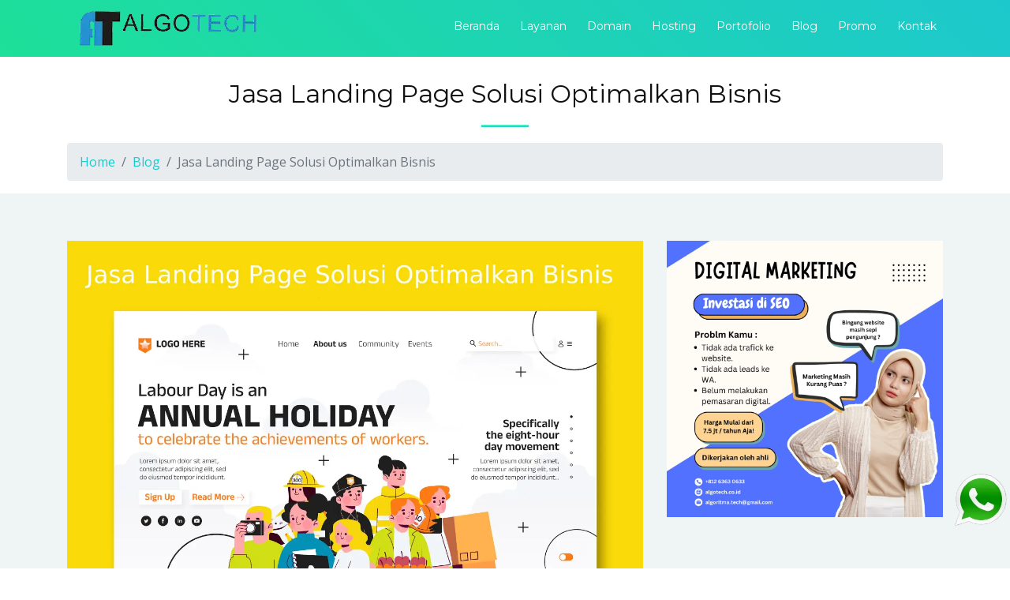

--- FILE ---
content_type: text/html; charset=UTF-8
request_url: https://algotech.co.id/jasa-landing-page-solusi-optimalkan-bisnis
body_size: 11688
content:
<!DOCTYPE html>
<html lang="id">
<head>
	<meta charset="utf-8">

	<meta content="width=device-width, initial-scale=1.0" name="viewport">
	<meta name="robots" content="follow, index, max-snippet:-1, max-video-preview:-1, max-image-preview:large">
	<title>Jasa Landing Page Solusi Optimalkan Bisnis</title>

	<meta name="googlebot" content="index, follow"  />  

	<link rel="canonical" href="https://algotech.co.id/jasa-landing-page-solusi-optimalkan-bisnis/" />

	<meta name="description" content="Jasa landing page merupakan solusi paling mudah untuk meningkatkan penghasilan bisnis. Penasaran apa saja manfaat landing page untuk bisnis? Berikut ini akan">

	<meta id="meta-keywords" name="keywords" content="Jasa Landing Page Solusi Optimalkan Bisnis, jasa pembuatan website perusahaan,  jasa pembuatan website medan, jasa pembuatan website murah, jasa pembuatan website, jasa pembuatan website murah di medan, jasa pembuatan toko online, jasa pembuatan toko online murah, jasa pembuatan toko online medan, jasa SEO medan, jasa web medan, jasa web murah, toko online murah, jasa buat website di medan, buat website medan, web design, web designer, web developer, profesional web designer, jasa seo ">

	<meta property="og:locale" content="id_ID">
	<meta property="og:type" content="article">
	<meta property="og:title" content="Jasa Landing Page Solusi Optimalkan Bisnis">
	<meta property="og:description" content="Jasa landing page merupakan solusi paling mudah untuk meningkatkan penghasilan bisnis. Penasaran apa saja manfaat landing page untuk bisnis? Berikut ini akan">
	<meta property="og:url" content="https://algotech.co.id/jasa-landing-page-solusi-optimalkan-bisnis/">
	<meta property="og:site_name" content="Jasa Landing Page Solusi Optimalkan Bisnis">
	<meta property="article:publisher" content="https://www.facebook.com/algotech.id">
	<meta property="article:author" content="https://www.facebook.com/algotech.id">
	<meta property="article:section" content="Artikel">
	<meta property="article:published_time" content="2023-06-27 03:04:12">
	<meta property="og:image" content="https://algotech.co.id/assets/berita/Jasa_Landing_Page_Solusi_Optimalkan_Bisnis.jpg">
	<meta property="og:image:secure_url" content="https://algotech.co.id/assets/berita/Jasa_Landing_Page_Solusi_Optimalkan_Bisnis.jpg">
	<meta property="og:image:width" content="800">
	<meta property="og:image:height" content="500">
	<meta property="og:image:alt" content="https://algotech.co.id//assets/berita/Jasa_Landing_Page_Solusi_Optimalkan_Bisnis.jpg">
	<meta property="og:image:type" content="image/jpeg">
	<meta name="twitter:card" content="summary_large_image">
	<meta name="twitter:title" content="Jasa Landing Page Solusi Optimalkan Bisnis">
	<meta name="twitter:description" content="Jasa landing page merupakan solusi paling mudah untuk meningkatkan penghasilan bisnis. Penasaran apa saja manfaat landing page untuk bisnis? Berikut ini akan">
	<meta name="twitter:site" content="@algo.tech">
	<meta name="twitter:creator" content="@algo.tech">
	<meta name="twitter:image" content="https://algotech.co.id//assets/berita/Jasa_Landing_Page_Solusi_Optimalkan_Bisnis.jpg">

	<link href="https://algotech.co.id/assets/img/favicon.png" rel="icon">
	<link href="https://algotech.co.id/assets/img/favicon.png" rel="apple-touch-icon">
	<!-- <script src="http://code.jquery.com/jquery-2.2.1.min.js"></script> -->

	<style type="text/css">
		/*! CSS Used from: Embedded */.floatwa{position:fixed;bottom:0;right:0;width:100%;padding:2px;margin:auto;text-align:center;float:none;width:100px}.tombolwa{height:70px;width:70px;padding:4px;text-align:center;margin:0;border-radius:5px;margin:auto;text-align:center;float:right;margin-bottom:43px;background-image:url(https://algotech.co.id/assets/img/wa.webp);background-size:cover;background-position:center}.floatwa a{color:#fff}/*! CSS Used from: https://algotech.co.id//assets/lib/bootstrap/css/bootstrap.min.css */*,::after,::before{box-sizing:border-box}footer,header,main,nav,section{display:block}body{margin:0;font-family:-apple-system,BlinkMacSystemFont,"Segoe UI",Roboto,"Helvetica Neue",Arial,sans-serif,"Apple Color Emoji","Segoe UI Emoji","Segoe UI Symbol";font-size:1rem;font-weight:400;line-height:1.5;color:#212529;text-align:left;background-color:#fff}hr{box-sizing:content-box;height:0;overflow:visible}h1,h3,h4{margin-top:0;margin-bottom:.5rem}p{margin-top:0;margin-bottom:1rem}ol,ul{margin-top:0;margin-bottom:1rem}strong{font-weight:bolder}a{color:#007bff;text-decoration:none;background-color:transparent;-webkit-text-decoration-skip:objects}a:hover{color:#0056b3;text-decoration:underline}img{vertical-align:middle;border-style:none}svg:not(:root){overflow:hidden}label{display:inline-block;margin-bottom:.5rem}button{border-radius:0}button:focus{outline:1px dotted;outline:5px auto -webkit-focus-ring-color}button,input,textarea{margin:0;font-family:inherit;font-size:inherit;line-height:inherit}button,input{overflow:visible}button{text-transform:none}[type=submit],button{-webkit-appearance:button}[type=submit]::-moz-focus-inner,button::-moz-focus-inner{padding:0;border-style:none}textarea{overflow:auto;resize:vertical}fieldset{min-width:0;padding:0;margin:0;border:0}legend{display:block;width:100%;max-width:100%;padding:0;margin-bottom:.5rem;font-size:1.5rem;line-height:inherit;color:inherit;white-space:normal}h1,h3,h4{margin-bottom:.5rem;font-family:inherit;font-weight:500;line-height:1.2;color:inherit}h1{font-size:2.5rem}h3{font-size:1.75rem}h4{font-size:1.5rem}hr{margin-top:1rem;margin-bottom:1rem;border:0;border-top:1px solid rgba(0,0,0,.1)}.container{width:100%;padding-right:15px;padding-left:15px;margin-right:auto;margin-left:auto}@media (min-width:576px){.container{max-width:540px}}@media (min-width:768px){.container{max-width:720px}}@media (min-width:992px){.container{max-width:960px}}@media (min-width:1200px){.container{max-width:1140px}}.row{display:-webkit-box;display:-ms-flexbox;display:flex;-ms-flex-wrap:wrap;flex-wrap:wrap;margin-right:-15px;margin-left:-15px}.col-lg-12,.col-lg-3,.col-lg-4,.col-lg-5,.col-lg-6,.col-md-12,.col-md-4,.col-md-8{position:relative;width:100%;min-height:1px;padding-right:15px;padding-left:15px}@media (min-width:768px){.col-md-4{-webkit-box-flex:0;-ms-flex:0 0 33.333333%;flex:0 0 33.333333%;max-width:33.333333%}.col-md-8{-webkit-box-flex:0;-ms-flex:0 0 66.666667%;flex:0 0 66.666667%;max-width:66.666667%}.col-md-12{-webkit-box-flex:0;-ms-flex:0 0 100%;flex:0 0 100%;max-width:100%}}@media (min-width:992px){.col-lg-3{-webkit-box-flex:0;-ms-flex:0 0 25%;flex:0 0 25%;max-width:25%}.col-lg-4{-webkit-box-flex:0;-ms-flex:0 0 33.333333%;flex:0 0 33.333333%;max-width:33.333333%}.col-lg-5{-webkit-box-flex:0;-ms-flex:0 0 41.666667%;flex:0 0 41.666667%;max-width:41.666667%}.col-lg-6{-webkit-box-flex:0;-ms-flex:0 0 50%;flex:0 0 50%;max-width:50%}.col-lg-12{-webkit-box-flex:0;-ms-flex:0 0 100%;flex:0 0 100%;max-width:100%}}.form-control{display:block;width:100%;padding:.375rem .75rem;font-size:1rem;line-height:1.5;color:#495057;background-color:#fff;background-clip:padding-box;border:1px solid #ced4da;border-radius:.25rem;transition:border-color .15s ease-in-out,box-shadow .15s ease-in-out}.form-control::-ms-expand{background-color:transparent;border:0}.form-control:focus{color:#495057;background-color:#fff;border-color:#80bdff;outline:0;box-shadow:0 0 0 .2rem rgba(0,123,255,.25)}.form-control::-webkit-input-placeholder{color:#6c757d;opacity:1}.form-control::-moz-placeholder{color:#6c757d;opacity:1}.form-control:-ms-input-placeholder{color:#6c757d;opacity:1}.form-control::-ms-input-placeholder{color:#6c757d;opacity:1}.form-control::placeholder{color:#6c757d;opacity:1}.form-control:disabled{background-color:#e9ecef;opacity:1}.form-group{margin-bottom:1rem}.form-row{display:-webkit-box;display:-ms-flexbox;display:flex;-ms-flex-wrap:wrap;flex-wrap:wrap;margin-right:-5px;margin-left:-5px}.form-row>[class*=col-]{padding-right:5px;padding-left:5px}.btn{display:inline-block;font-weight:400;text-align:center;white-space:nowrap;vertical-align:middle;-webkit-user-select:none;-moz-user-select:none;-ms-user-select:none;user-select:none;border:1px solid transparent;padding:.375rem .75rem;font-size:1rem;line-height:1.5;border-radius:.25rem;transition:color .15s ease-in-out,background-color .15s ease-in-out,border-color .15s ease-in-out,box-shadow .15s ease-in-out}.btn:focus,.btn:hover{text-decoration:none}.btn:focus{outline:0;box-shadow:0 0 0 .2rem rgba(0,123,255,.25)}.btn:disabled{opacity:.65}.btn-primary{color:#fff;background-color:#007bff;border-color:#007bff}.btn-primary:hover{color:#fff;background-color:#0069d9;border-color:#0062cc}.btn-primary:focus{box-shadow:0 0 0 .2rem rgba(0,123,255,.5)}.btn-primary:disabled{color:#fff;background-color:#007bff;border-color:#007bff}.breadcrumb{display:-webkit-box;display:-ms-flexbox;display:flex;-ms-flex-wrap:wrap;flex-wrap:wrap;padding:.75rem 1rem;margin-bottom:1rem;list-style:none;background-color:#e9ecef;border-radius:.25rem}.breadcrumb-item+.breadcrumb-item::before{display:inline-block;padding-right:.5rem;padding-left:.5rem;color:#6c757d;content:"/"}.breadcrumb-item+.breadcrumb-item:hover::before{text-decoration:underline}.breadcrumb-item+.breadcrumb-item:hover::before{text-decoration:none}.breadcrumb-item.active{color:#6c757d}.pt-2{padding-top:.5rem!important}@media (min-width:992px){.pt-lg-0{padding-top:0!important}}.text-center{text-align:center!important}@media (min-width:992px){.text-lg-left{text-align:left!important}.text-lg-right{text-align:right!important}}@media print{*,::after,::before{text-shadow:none!important;box-shadow:none!important}a:not(.btn){text-decoration:underline}img{page-break-inside:avoid}h3,p{orphans:3;widows:3}h3{page-break-after:avoid}body{min-width:992px!important}.container{min-width:992px!important}}/*! CSS Used from: https://algotech.co.id//assets/lib/animate/animate.min.css */.fadeInUp{animation-name:fadeInUp}/*! CSS Used from: https://algotech.co.id//assets/lib/font-awesome/css/font-awesome.min.css */.fa{display:inline-block;font-family:FontAwesome;font-style:normal;font-weight:400;line-height:1;-webkit-font-smoothing:antialiased;-moz-osx-font-smoothing:grayscale}.pull-left{float:left}.fa-chevron-up:before{content:"\f077"}.fa-twitter:before{content:"\f099"}.fa-facebook:before{content:"\f09a"}.fa-google-plus:before{content:"\f0d5"}.fa-linkedin:before{content:"\f0e1"}.fa-instagram:before{content:"\f16d"}/*! CSS Used from: https://algotech.co.id//assets/lib/ionicons/css/ionicons.min.css */.ion-ios-email-outline:before,.ion-ios-location-outline:before,.ion-ios-telephone-outline:before{display:inline-block;font-family:Ionicons;speak:none;font-style:normal;font-weight:400;font-variant:normal;text-transform:none;text-rendering:auto;line-height:1;-webkit-font-smoothing:antialiased;-moz-osx-font-smoothing:grayscale}.ion-ios-email-outline:before{content:"\f422"}.ion-ios-location-outline:before{content:"\f455"}.ion-ios-telephone-outline:before{content:"\f4b8"}/*! CSS Used from: https://algotech.co.id//assets/lib/magnific-popup/magnific-popup.css */button::-moz-focus-inner{padding:0;border:0}/*! CSS Used from: https://algotech.co.id//assets/css/style.css */body{background:#fff;color:#666;font-family:open sans,sans-serif;overflow-x:hidden}a{color:#1dc8cd;transition:.5s}a:active,a:focus,a:hover{color:#1dc9ce;outline:0;text-decoration:none}p{padding:0;margin:0 0 30px}h1,h3,h4{font-family:Montserrat,sans-serif;font-weight:700;margin:0 0 20px;padding:0;color:#2f8ed4;font-size:1.7em}.back-to-top{position:fixed;display:none;background:linear-gradient(45deg,#1de099,#1dc8cd);color:#fff;padding:2px 20px 8px;font-size:16px;border-radius:4px 4px 0 0;right:15px;bottom:0;transition:none}.back-to-top:focus{background:linear-gradient(45deg,#1de099,#1dc8cd);color:#fff;outline:0}.back-to-top:hover{background:#1dc8cd;color:#fff}#header{padding:30px 0;height:92px;position:fixed;left:0;top:0;right:0;transition:all .5s;z-index:997}#header #logo{float:left}#header #logo img{padding:0;margin:0}#blog{margin-top:100px}.caption{text-align:justify}@media (max-width:768px){#header #logo img{max-height:40px}}#header.header_blog{background:linear-gradient(45deg,#1de099,#1dc8cd);padding:20px 0;height:72px}.nav-menu,.nav-menu *{margin:0;padding:0;list-style:none}.nav-menu li{position:relative;white-space:nowrap}.nav-menu>li{float:left}#nav-menu-container{float:right;margin:0}@media (max-width:768px){#nav-menu-container{display:none}}.nav-menu a{padding:0 8px 10px;text-decoration:none;display:inline-block;color:#fff;font-family:Montserrat,sans-serif;font-weight:400;font-size:14px;outline:0}.nav-menu>li{margin-left:10px}.section-header .section-title{font-size:32px;color:#111;text-align:center;font-weight:400}.section-header .section-divider{display:block;width:60px;height:3px;background:#1dc8cd;background:linear-gradient(0deg,#1dc8cd 0,#55fabe 100%);margin:0 auto;margin-bottom:20px}.section-bg{background:#eff5f5}#more-features{padding:60px 0}#more-features h4{margin-top:10px;font-weight:700;margin-bottom:15px;font-size:18px}#more-features h4 a{color:#007bff}#more-features p{font-size:14px;margin-bottom:0;line-height:24px}@media (max-width:767px){#more-features h4,#more-features p{margin-left:0;text-align:center}}#contact{box-shadow:0 0 12px 0 rgba(0,0,0,.1);padding:60px 0}#contact .contact-about h3{font-size:36px;margin:0 0 10px;padding:0;line-height:1;font-family:Montserrat,sans-serif;font-weight:300;letter-spacing:3px;text-transform:uppercase;color:#1dc8cd}#contact .contact-about p{font-size:14px;line-height:24px;font-family:Montserrat,sans-serif;color:#888}#contact .social-links{padding-bottom:20px}#contact .social-links a{font-size:18px;display:inline-block;background:#fff;color:#1dc8cd;line-height:1;padding:8px 0;margin-right:4px;border-radius:50%;text-align:center;width:36px;height:36px;transition:.3s;border:1px solid #1dc8cd}#contact .social-links a:hover{background:#1dc8cd;color:#fff}#contact .info{color:#333}#contact .info i{font-size:32px;color:#1dc8cd;float:left;line-height:1}#contact .info p{padding:0 0 10px 42px;line-height:28px;font-size:14px}#contact .form .validation{color:red;display:none;margin:0 0 20px;font-weight:400;font-size:13px}#contact .form input,#contact .form textarea{border-radius:0;box-shadow:none;font-size:14px}#contact .form button[type=submit]{background:linear-gradient(45deg,#1de099,#1dc8cd);border:0;border-radius:20px;padding:8px 30px;color:#fff}#contact .form button[type=submit]:hover{cursor:pointer}#footer{background:#fff;box-shadow:0 0 12px 0 rgba(0,0,0,.1);padding:30px 0;color:#333;font-size:14px}#footer .credits{font-size:13px;color:#888}#footer .footer-links a{color:#666;padding-left:15px}#footer .footer-links a:first-child{padding-left:0}#footer .footer-links a:hover{color:#1dc8cd}/*! CSS Used keyframes */@keyframes fadeInUp{0%{opacity:0;transform:translate3d(0,100%,0)}to{opacity:1;transform:none}}/*! CSS Used fontfaces */@font-face{font-family:FontAwesome;src:url(https://algotech.co.id/assets/lib/font-awesome/fonts/fontawesome-webfont.eot?v=4.0.3);src:url(https://algotech.co.id/assets/lib/font-awesome/fonts/fontawesome-webfont.eot#iefix&v=4.0.3) format('embedded-opentype'),url(https://algotech.co.id/assets/lib/font-awesome/fonts/fontawesome-webfont.woff?v=4.0.3) format('woff'),url(https://algotech.co.id/assets/lib/font-awesome/fonts/fontawesome-webfont.ttf?v=4.0.3) format('truetype'),url(https://algotech.co.id/assets/lib/font-awesome/fonts/fontawesome-webfont.svg?v=4.0.3#fontawesomeregular) format('svg');font-weight:400;font-style:normal;font-display:swap}@font-face{font-family:Ionicons;src:url(https://algotech.co.id/assets/lib/ionicons/fonts/ionicons.eot?v=2.0.0);src:url(https://algotech.co.id/assets/lib/ionicons/fonts/ionicons.eot?v=2.0.0#iefix) format("embedded-opentype"),url(https://algotech.co.id/assets/lib/ionicons/fonts/ionicons.ttf?v=2.0.0) format("truetype"),url(https://algotech.co.id/assets/lib/ionicons/fonts/ionicons.woff?v=2.0.0) format("woff"),url(https://algotech.co.id/assets/lib/ionicons/fonts/ionicons.svg?v=2.0.0#Ionicons) format("svg");font-weight:400;font-style:normal;font-display:swap}

		.bg-putih{
			background: #ffffff;
		}

		.icon {
			display: inline-block;
			width: 2em;
			height: 2em;
			font-size: 30px;
			fill: #D7DCE2;
			transition: all .2s ease-in-out;
		}

		.bg_putih {

			background: #fff;
		}

		ul#tagmenu li {
			text-align: center;
			display: inline;
		}

	</style>

	


	<script type="application/ld+json">
		{
			"@context": "https://schema.org",
			"@type": "BlogPosting",
			"mainEntityOfPage": {
				"@type": "WebPage",
				"@id": "https://www.algotech.co.id/jasa-landing-page-solusi-optimalkan-bisnis"
			},
			"headline": "Jasa Landing Page Solusi Optimalkan Bisnis",
			"image": {
				"@type": "ImageObject",
				"url": "https://algotech.co.id/assets/berita/webp/Jasa_Landing_Page_Solusi_Optimalkan_Bisnis.webp",
				"width": 676,
				"height": 507
			},
			"datePublished": "2023-06-27 03:04:12T14:13:38+0000",
			"dateModified": "2023-06-27 03:04:12T14:14:20+0000",
			"author": {
				"@type": "Person",
				"name": "Algotech",
				"url": "https://www.algotech.co.id/author/ekosurya"
			},
			"publisher": {
				"@type": "Organization",
				"name": "Algotech",
				"logo": {
					"@type": "ImageObject",
					"url": "https://algotech.co.id/assets/img/logoalgotech.webp"
				}
			},
			"description": "Jasa Landing Page Solusi Optimalkan Bisnis"
		}
	</script>



	<script type="application/ld+json">
		{
			"@context": "https://schema.org",
			"@type": "BreadcrumbList",
			"itemListElement": [
				{
					"@type": "ListItem",
					"position": 1,
					"item": {
						"@id": "https://www.algotech.co.id/",
						"name": "Beranda"
					}
				},
				{
					"@type": "ListItem",
					"position": 2,
					"item": {
						"@id": "https://www.algotech.co.id/jasa-landing-page-solusi-optimalkan-bisnis",
						"name": "Jasa Landing Page Solusi Optimalkan Bisnis"
					}
				}
			]
		}
	</script>

</head>
<body>



	<header id="header" class="header_blog">
		<div class="container">
			<div id="logo" class="pull-left">
				<a href="https://algotech.co.id/" class="scrollto" title="jasa pembuatan website profesional">



					<picture >

						<source  class="lazyload" media="(max-width: 480px )"
						srcset="https://algotech.co.id/assets/img/logoalgotech.webp" type="image/webp">

						<source class="lazyload" media="(max-width: 800px )"
						srcset="https://algotech.co.id/assets/img/logoalgotech.webp" type="image/webp">

						<source class="lazyload" media="(max-width: 480px )"
						srcset="https://algotech.co.id/assets/img/logoalgotech.avif" type="image/avif">

						<source class="lazyload" media="(max-width: 800px )"
						srcset="https://algotech.co.id/assets/img/logoalgotech.avif" type="image/avif">

						<img  data-sizes="auto"  class="lazyload"   data-src="https://algotech.co.id/assets/img/logoalgotech.webp" src="https://algotech.co.id/assets/img/logoalgotech.webp" alt="Jasa Pembuatan Website"  width="100%" height="100%"   >

					</picture>

				</a> 
			</div>

			<nav id="nav-menu-container">

	<ul class="nav-menu">
		<li class="menu-active"><a href="https://algotech.co.id/" title="Jasa Pembuatan Website">Beranda</a></li>
		<li><a href="#" title="Jasa Dan Layanan" >Layanan</a>
			<ul>
				
				<li><a title="Jasa Website Optimasi SEO" href="https://algotech.co.id/jasa-pembuatan-website-seo/"><i class="fa fa-star"></i> Jasa Website Terima Beres <span    class="blink, new">*New</span>  </a>  </li>
				<li><a title="Jasa Pembuatan Website" href="https://algotech.co.id/jasa-pembuatan-website/"><i class="fa fa-globe"></i> Jasa Pembuatan Website</a></li>
				<li><a title="Jasa Seo Profesional" href="https://algotech.co.id/jasa-seo-profesional/"><i class="fa fa-globe"></i> Jasa Seo Profesional </a></li>
				<li><a title="Jasa Desain Logo" href="https://algotech.co.id/jasa-desain-logo/"><i class="fa fa-check"></i> Jasa Desain Logo</a></li>
				<li><a title="Jasa Desain Sertifikat" href="https://algotech.co.id/jasa-desain-sertifikat/"><i class="fa fa-book"></i> Jasa Desain Sertifikat</a></li>
				<li><a title="Jasa Desain Feed Instagram" href="https://algotech.co.id/jasa-desain-feed-instagram/"><i class="fa fa-instagram"></i> Jasa Desain Feed Instagram</a></li>
				<li><a title="Jasa Admin Sosial Media" href="https://algotech.co.id/jasa-admin-sosial-media/"><i class="fa fa-facebook"></i> Jasa Admin Sosial Media</a></li>
			</ul>
		</li>
		
		<li><a href="https://algotech.co.id/domain/" title="Beli Domain Murah" >Domain</a></li>
		<li><a href="https://algotech.co.id/hosting/" title="Beli Hosting Murah" >Hosting</a></li>
		<li><a href="https://algotech.co.id/portofolio/" title="Portofolio Algotech" >Portofolio</a></li>
		<li><a href="https://algotech.co.id/blog/" title="Blog Dan Artikel" >Blog</a></li>
		<li><a href="https://algotech.co.id/promo/" title="Promo Pembuatan Website Dan Desain"  >Promo</a></li>

		<li><a href="https://algotech.co.id/hubungi-kami/" title="Hubungi Algotech" >Kontak</a></li>
	</ul>
</nav>
			
		</div>
	</header>

	<main id="blog">
		<div class="container">
			<div class="section-header">

				<div itemprop="headline">
					<h1 class="section-title">Jasa Landing Page Solusi Optimalkan Bisnis</h1>
				</div>

				<span class="section-divider"></span>
				<nav aria-label="breadcrumb">
					<ol class="breadcrumb">
						<li class="breadcrumb-item"><a href="https://algotech.co.id/">Home</a></li>
						<li class="breadcrumb-item"><a href="https://algotech.co.id/blog">Blog</a></li>
						<li class="breadcrumb-item active" aria-current="page">Jasa Landing Page Solusi Optimalkan Bisnis</li>
					</ol>
				</nav>
			</div>
		</div>




		<section id="more-features" class="section-bg">
			<div class="container">
				<div class="row">

					<div class="col-md-8" >
						<div class="wow fadeInUp" data-wow-delay="0.4s" data-wow-duration="0.6s">
							<div class="product-screens">


								<picture  >

									<source 
									media="(max-width: 480px )" srcset="https://algotech.co.id/assets/berita/webp/480/Jasa_Landing_Page_Solusi_Optimalkan_Bisnis_480.webp" 
									type="image/webp">

									<source 
									media="(max-width: 800px )" srcset="https://algotech.co.id/assets/berita/webp/Jasa_Landing_Page_Solusi_Optimalkan_Bisnis.webp" 
									type="image/webp">


									<source 
									media="(max-width:480px )" srcset="https://algotech.co.id/assets/berita/avif/Jasa-Landing-Page-Solusi-Optimalkan-Bisnis-480.avif" 
									type="image/avif">


									<source 
									media="(max-width:800px )" 
									srcset="https://algotech.co.id/assets/berita/avif/Jasa_Landing_Page_Solusi_Optimalkan_Bisnis.avif" 
									type="image/avif">


									<img  
									itemprop="image"
									width="100%"  
									height="100%" 
									class="lazyload"
									src="https://algotech.co.id/assets/berita/webp/Jasa_Landing_Page_Solusi_Optimalkan_Bisnis.webp" data-src="https://algotech.co.id/assets/berita/webp/Jasa_Landing_Page_Solusi_Optimalkan_Bisnis.webp" alt="Jasa Landing Page Solusi Optimalkan Bisnis"  >


								</picture>

							</div>
						</div>
						<br />

						<br />




						<div class="col-md-12 bg_putih" >

							<article id="artikel-post"   >
								Tanggal Publish : <time>27-06-2023</time>   - <p><a href="https://algotech.co.id/jasa-landing-page-solusi-optimalkan-bisnis/" title="Jasa Landing Page Solusi Optimalkan Bisnis">Jasa Landing Page Solusi Optimalkan Bisnis</a> - Memiliki bisnis online saat ini menjadi langkah wajib untuk bersaing di era digital. Seiring dengan maraknya bisnis online, jasa landing page pun semakin dicari. Bahkan landing page menjadi kebutuhan penting bagi pebisnis untuk meningkatkan penghasilan.</p>

<h2>Apa Itu Landing Page</h2>

<p><br />
<br />
Landing page atau juga sering dikenal dengan destination page merupakan laman web yang khusus dirancang untuk membuat iklan atau kampanye suatu bisnis. Para pengunjung biasanya akan mengklik tautan yang dikirim di email atau iklan dari Youtube, Google, Instagram, Twitter, atau<br />
Facebook.</p>

<p>Halaman yang muncul setelah mengklik tautan itulah yang disebut dengan landing page atau destination page. Dengan adanya laman tersebut, perusahaan bisa membagikan laman yang berisi informasi secara spesifik terkait layanan, produk,dan penawaran kepada pelanggan.</p>

<h2>Apa Saja Manfaat Landing Page Untuk Bisnis Online</h2>

<p><strong>Landing page memiliki peranan penting sebagai bagian dari marketing produk. Berikut ini adalah beberapa manfaat landing page untuk bisnis online.<br />
<br />
- Sebagai Tempat Promosi</strong><br />
Landing page merupakan sarana promosi yang cukup efektif untuk hampir semua bisnis. Pasalnya Mitra Algotech dapat memasukkan informasi singkat melalui tulisan dengan ukuran font yang cukup besar sehingga pesan dari teks tersebut mudah diterima oleh audiens.<br />
Dengan <strong><a href="https://algotech.co.id/jasa-landing-page/" title="jasa landing page terbaik">jasa landing page terbaik</a></strong>, target audiens yang berkunjung ke halaman tersebut akan lebih fokus pada promosi bisnis yang ditawarkan. Melalui destinasi page tersebut, promosi dapat dilakukan secara lebih terbuka dan detail&nbsp; karena merupakan laman milik perusahaan. Jadi, Mitra Algotech juga tidak perlu khawatir dengan kompetitor.<br />
<br />
<strong>- Sarana Mengumpulkan Data Pelanggan</strong><br />
Adanya jasa landing page memudahkan para pemilik bisnis untuk mengumpulkan data pelanggan. Di laman tersebut, Mitra Algotech dapat meminta audiens menuliskan nama, alamat email, atau bahkan kontak lainnya jika ingin mendapatkan promo khusus atau informasi terbaru mengenai produk.<br />
Selain informasi kontak, laman ini juga dapat digunakan untuk menghimpun data lainnya misalnya jenis kelamin, usia, dll. Data pelanggan ini nantinya dapat dianalisis lebih lanjut untuk membantu mengambil keputusan dalam bisnis. Untuk data yang diminta kepada pelanggan sebaiknya data yang bersifat umum saja dan tidak terlalu banyak agar tidak menimbulkan kesan negatif.<br />
<br />
<strong>- Memperluas Jangkauan Bisnis</strong><br />
Landing page yang berkualitas dari <strong><a href="https://algotech.co.id/jasa-landing-page/" title="jasa landing page">jasa landing page</a></strong> terpercaya dapat mengoptimalkan pengenalan brand sehingga dapat meningkatkan SEO website perusahaan. Selama ini sebagian besar perusahaan menggunakan landing page untuk mendapatkan aliran prospek yang stabil.<br />
Landing page menjadi sangat penting untuk meningkatkan prospek dan kesempatan konversi bisnis. Untuk itu, pebisnis wajib mengetahui cara membuat landing page yang efektif atau memanfaatkan keahlian <a href="https://algotech.co.id/jasa-landing-page/">jasa landing page profesional</a>.<br />
Bagi pebisnis profesional, menggunakan layanan dari jasa landing page merupakan pilihan terbaik karena lebih efektif dan efisien. Mitra Algotech dapat mempercayakan layanan tersebut untuk membuat landing page yang berkualitas dari pihak yang sudah berpengalaman dan bisa fokus pada pengembangan bisnis.</p>

<p>&nbsp;</p>

<p>Demikianlah pembahasan mengenai <a href="https://algotech.co.id/jasa-landing-page-solusi-optimalkan-bisnis/" title="Jasa Landing Page Solusi Optimalkan Bisnis">Jasa Landing Page Solusi Optimalkan Bisnis</a>, apabila anda membutuhkan jasa pembuatan website segera hubungi kami</p>							</article>
							<br />



							<!-- AddToAny BEGIN -->
							<div class="a2a_kit a2a_kit_size_32 a2a_default_style" data-a2a-title="Algotech">
								<a class="a2a_dd" href="https://www.addtoany.com/share"></a>
								<a class="a2a_button_facebook"></a>
								<a class="a2a_button_twitter"></a>
								<a class="a2a_button_email"></a>
								<a class="a2a_button_whatsapp"></a>
							</div>
							<script>
								var a2a_config = a2a_config || {};
								a2a_config.locale = "id";
								a2a_config.num_services = 10;
							</script>
							<script async src="https://static.addtoany.com/menu/page.js"></script>
							<!-- AddToAny END -->

							<br />
							<br />
							<br />
							<div class="media row">
								<div class="media-left media-middle col-md-2">

									<img width="100" height="80" class="media-object" src="https://algotech.co.id/assets/images/ekosurya.jpeg" alt="Programer Medan - Eko Surya">

								</div>
								<div class="media-body col-md-8">
									<h4 class="media-heading">Eko Surya</h4>
									Programmer, Seo, Digitalpreneur, Konsultan Digital Marketing |  WA : 0812 6363 0633.

									<div class="social-links">
										<a title="X Eko Surya" href="https://twitter.com/ekosuryaid" target="blank_" class="twitter"><i class="fa fa-twitter"></i></a>
										<a title="Facebook Eko Surya" href="https://www.facebook.com/ekosurya.id"  target="blank_" class="facebook"><i class="fa fa-facebook"></i></a>
										<a title="Instagram Eko Surya" href="https://www.instagram.com/ekosurya.id" target="blank_" class="instagram"><i class="fa fa-instagram"></i></a>

										<a  title="Linkedin Eko Surya" href="https://www.linkedin.com/in/ekosurya/" target="blank_" class="linkedin"><i class="fa fa-linkedin"></i></a>
									</div>
								</div>
							</div>

							<br />
							<br />
							<br />
						</div>
					</div>

					<div class="col-md-4" class="wow fadeInUp" data-wow-delay="0.4s" data-wow-duration="0.6s" >



						<a title="jasa seo medan" href="https://algotech.co.id/jasa-seo-medan/">

							<source 
							media="(max-width: 480px )" 
							srcset="https://algotech.co.id/assets/images/promo/webp/480/jasa-seo-medan-480.webp" 
							type="image/webp">

							<source 
							media="(max-width: 800px )" 
							srcset="https://algotech.co.id/assets/images/promo/webp/jasa-seo-medan.webp" 
							type="image/webp">


							<source 
							media="(max-width:480px )" 
							srcset="https://algotech.co.id/assets/images/promo/avif/480/jasa-seo-medan-480.avif"  
							type="image/avif">


							<source 
							media="(max-width:800px )" 
							srcset="https://algotech.co.id/assets/images/promo/webp/jasa-seo-medan.avif"  
							type="image/avif">



							<img
							width="100%" 
							alt="jasa seo medan" 
							class="lazyload" 
							loading="lazy"
							data-src="https://algotech.co.id/assets/images/promo/webp/jasa-seo-medan.webp"  src="https://algotech.co.id/assets/images/promo/webp/jasa-seo-medan.webp" >
						</picture>


					</a>

					<br />
					<br />
					<br />



				</div>


			</div>
			<br />  <br />  <br />  <br />
			<div class="section-header">
				<h3 class="section-title">Artikel Lainnya </h3>
				<span class="section-divider"></span>
				<p class="text-center">Ikuti kami untuk mendapatkan informasi seputar teknologi dan digital marketing.</p>
			</div>
			<br />  
			<div class="row">
									<div class="col-md-4 bg_putih" >
						<div class="thumbnail">
							<a title="Maksimalkan Fungsi Logo Dari Layanan Jasa Pembuatan Logo Online Shop" href="https://algotech.co.id/jasa-pembuatan-logo-online-shop/">

								<picture>

									<source media="(max-width: 480px )" 
									srcset="https://algotech.co.id/assets/berita/webp/jasa-pembuatan-logo-online-shop-480.webp" 
									type="image/webp480">

									<source media="(max-width: 800px )" 
									srcset="https://algotech.co.id/assets/berita/webp/jasa-pembuatan-logo-online-shop.webp" 
									type="image/webp">


									<source 
									media="(max-width:480px )" 
									srcset="https://algotech.co.id/assets/berita/avif/" 
									type="image/avif">


									<source 
									media="(max-width:800px )" 
									srcset="https://algotech.co.id/assets/berita/avif/" 
									type="image/avif">



									<img  width="100%" height="100%" loading="lazy" class="lazyload" data-src="https://algotech.co.id/assets/berita/webp/jasa-pembuatan-logo-online-shop.webp" src="https://algotech.co.id/assets/berita/webp/jasa-pembuatan-logo-online-shop.webp" alt="Maksimalkan Fungsi Logo Dari Layanan Jasa Pembuatan Logo Online Shop"  >
								</picture>


							</a>

							<a title="Maksimalkan Fungsi Logo Dari Layanan Jasa Pembuatan Logo Online Shop" href="https://algotech.co.id/jasa-pembuatan-logo-online-shop/"><h3>Maksimalkan Fungsi Logo Dari Layanan Jasa Pembuatan Logo Online Shop</h3></a>
							<p>
								<div class="caption"  >
									Maksimalkan Fungsi Logo Dari Layanan Jasa Pembuatan Logo Online Shop - Memiliki usaha online shop menjadi salah satu hal menguntungkan yang dapat Anda lakukan. Namun pembuatan bisnis tersebut akan terasa kurang jika tidak disertai dengan adanya logo yang tepat. Karena itulah, bagi Anda yang ingin membuat logo dari bisnis online&#8230; - 
								</div>
								<a title="Maksimalkan Fungsi Logo Dari Layanan Jasa Pembuatan Logo Online Shop" href="https://algotech.co.id/jasa-pembuatan-logo-online-shop/"  role="button">Read</a>  </p>


							</div>
						</div>
										<div class="col-md-4 bg_putih" >
						<div class="thumbnail">
							<a title="Harga Jasa Desain Grafis Murah dan Berkualitas" href="https://algotech.co.id/harga-jasa-desain-grafis/">

								<picture>

									<source media="(max-width: 480px )" 
									srcset="https://algotech.co.id/assets/berita/webp/harga-jasa-desain-grafis-480.webp" 
									type="image/webp480">

									<source media="(max-width: 800px )" 
									srcset="https://algotech.co.id/assets/berita/webp/harga-jasa-desain-grafis.webp" 
									type="image/webp">


									<source 
									media="(max-width:480px )" 
									srcset="https://algotech.co.id/assets/berita/avif/" 
									type="image/avif">


									<source 
									media="(max-width:800px )" 
									srcset="https://algotech.co.id/assets/berita/avif/" 
									type="image/avif">



									<img  width="100%" height="100%" loading="lazy" class="lazyload" data-src="https://algotech.co.id/assets/berita/webp/harga-jasa-desain-grafis.webp" src="https://algotech.co.id/assets/berita/webp/harga-jasa-desain-grafis.webp" alt="Harga Jasa Desain Grafis Murah dan Berkualitas"  >
								</picture>


							</a>

							<a title="Harga Jasa Desain Grafis Murah dan Berkualitas" href="https://algotech.co.id/harga-jasa-desain-grafis/"><h3>Harga Jasa Desain Grafis Murah dan Berkualitas</h3></a>
							<p>
								<div class="caption"  >
									Harga Jasa Desain Grafis Murah dan Berkualitas - Mitra Algotech memiliki bisnis, perusahaan ataupun lainnya dan ingin membuat sebuah desain untuk website serta desain lainnya? Tak perlu pusing, bingung ataupun khawatir, karena kini sudah ada banyak jasa desain grafis murah dan berkualitas yang dapat Anda pilih dengan nyaman. Selain itu,&#8230; - 
								</div>
								<a title="Harga Jasa Desain Grafis Murah dan Berkualitas" href="https://algotech.co.id/harga-jasa-desain-grafis/"  role="button">Read</a>  </p>


							</div>
						</div>
										<div class="col-md-4 bg_putih" >
						<div class="thumbnail">
							<a title="Mengenal Jasa Optimasi Website" href="https://algotech.co.id/mengenal-jasa-optimasi-website/">

								<picture>

									<source media="(max-width: 480px )" 
									srcset="https://algotech.co.id/assets/berita/webp/mengenal-jasa-optimasi-website-480.webp" 
									type="image/webp480">

									<source media="(max-width: 800px )" 
									srcset="https://algotech.co.id/assets/berita/webp/mengenal-jasa-optimasi-website.webp" 
									type="image/webp">


									<source 
									media="(max-width:480px )" 
									srcset="https://algotech.co.id/assets/berita/avif/mengenal-jasa-optimasi-website-480.avif" 
									type="image/avif">


									<source 
									media="(max-width:800px )" 
									srcset="https://algotech.co.id/assets/berita/avif/mengenal-jasa-optimasi-website-480.webp" 
									type="image/avif">



									<img  width="100%" height="100%" loading="lazy" class="lazyload" data-src="https://algotech.co.id/assets/berita/webp/mengenal-jasa-optimasi-website.webp" src="https://algotech.co.id/assets/berita/webp/mengenal-jasa-optimasi-website.webp" alt="Mengenal Jasa Optimasi Website"  >
								</picture>


							</a>

							<a title="Mengenal Jasa Optimasi Website" href="https://algotech.co.id/mengenal-jasa-optimasi-website/"><h3>Mengenal Jasa Optimasi Website</h3></a>
							<p>
								<div class="caption"  >
									Mengenal Jasa Optimasi Website - Jasa optimasi SEO merupakan jasa yang dapat membantu dalam mengoptimalkan website naik dari segi tampilan atau dari segi performa sehingga website dapat di posisi teratas mesin pencari Google. - 
								</div>
								<a title="Mengenal Jasa Optimasi Website" href="https://algotech.co.id/mengenal-jasa-optimasi-website/"  role="button">Read</a>  </p>


							</div>
						</div>
									</div>
				<br />
				<hr />
				<div class="row"  >
					<div class="col-md-8"  >

													<!-- <div class="media row">

								<div class="media-left media-middle col-md-2" >

								</div>
								<div class="media-body col-md-10" style=" margin-left: 20px;">
									<h4 class="media-heading">


										<img width="35" height="35"  class="media-object lazyload" loading="lazy" data-src="assets/icon.png" src="assets/icon.png" alt="">

										<a target="blank_" id="url" href="" rel="noreferrer noopener external nofollow ugc"> </a></h4>
										<p></p>
																			</div>
								</div>
								<br />
								<br /> -->


								
							<!-- <fieldset>
								<legend>Kirm Komentar Anda</legend>
								<div class="form">
																		<div id="errormessage"></div>
									<form action="" method="post"  class="contactForm">
										<div class="form-row">
											<div class="form-group col-lg-4">
												<div class="validation"> <label for="varchar"> </label></div>
												<input type="text" name="nama" class="form-control"   placeholder="Your Name" data-rule="minlen:4" data-msg="Please enter at least 4 chars" />
											</div>
											<div class="form-group col-lg-4">
												<div class="validation"> <label for="varchar"> </label></div>
												<input type="email" class="form-control" name="email"   placeholder="Your Email" data-rule="email" data-msg="Please enter a valid email" />
											</div>
											<div class="form-group col-lg-4">
												<div class="validation"> <label for="varchar"> </label></div>
												<input type="text" class="form-control" name="url"placeholder="url" data-rule="url"  />
											</div>
										</div>

										<div class="form-group">
											<div class="validation"> <label for="varchar"> </label></div>
											<textarea class="form-control" name="komentar" rows="5" data-rule="required" data-msg="Please write something for us" placeholder="Message"></textarea>
										</div>

										<div class="form-row">
											<div class="form-group col-lg-4">
																								<div class="validation"> <label for="varchar"> </label></div>
												<input type="text" class="form-control" name="capcha"   placeholder="Kode Validasi" data-rule="capcha"  />
											</div>
										</div>
										<input type="hidden" name="id_berita" value="">
										<input type="hidden" name="url_slug" value="">
										<input type="hidden" name="id_komentar" value="" /> 
										<button type="submit" name="submit" class="btn btn-primary"></button> 
									</form>
								</div>
							</fieldset> -->
						</div>
					</div>
				</div>
			</div>
		</section>



		<section id="contact">
			<div class="container">
				<div class="row wow fadeInUp">
					<div class="col-lg-4 col-md-4">
						<div class="contact-about">
							<h3>ALGOTECH</h3>
							<p>Algotech perusahaan dan <a title="jasa pembuatan website" href="https://algotech.co.id/"><strong>jasa pembuatan website di medan</strong></a>, kami sudah berdiri sejak tahun 2013 dan sudah mempuyai pengalaman lebih
								dari 50 perusahaan di tangani. Kami berkomitmen untuk membantu perusahaan anda agar
							dapat lebih di kenal di dunia online.</p>
							<div class="social-links">
								<a title="Sosial Media Twitter Algotech" href="https://twitter.com/Algo_tech"
								target="blank_" class="twitter"><i class="fa fa-twitter"></i></a>

								<a title="Sosial Media Facebook Algotech" href="https://www.facebook.com/algotech.id"
								target="blank_" class="facebook"><i class="fa fa-facebook"></i></a>

								<a title="Sosial Media Instagram Algotech"
								href="https://www.instagram.com/algotech.co.id" class="instagram"><i
								class="fa fa-instagram"></i></a>

								<a href="https://g.page/algotech?gm" class="google-plus" title="Google Maps Algotech"><i class="fa fa-google-plus"></i></a>

								<a href="https://www.linkedin.com/in/algotech/" class="linkedin" title="Linkedin Algotech"><i class="fa fa-linkedin"></i></a>


							</div>
						</div>

					</div>

					<div class="col-lg-3 col-md-4">
						<div class="info">
							<div>
								<i class="ion-ios-location-outline"></i>
								<p> Griya Sembada Minimalis II, Jl. Besar Tj. Anom,<br />  Durian Jangak, Kec. Pancur Batu, Kabupaten Deli Serdang, Sumatera Utara 20353</p>
							</div>
							<div>
								<i class="ion-ios-email-outline"></i>
								<p><a href="/cdn-cgi/l/email-protection" class="__cf_email__" data-cfemail="c8a1a6aea788a9a4afa7bcadaba0e6aba7e6a1ac">[email&#160;protected]</a> / <a href="/cdn-cgi/l/email-protection" class="__cf_email__" data-cfemail="76171a1119041f021b17580213151e36111b171f1a5815191b">[email&#160;protected]</a></p>
							</div>
							<div>
								<i class="ion-ios-telephone-outline"></i>
								<p>0812 6363 0633</p>
							</div>
						</div>

					</div>
					<div class="col-lg-5 col-md-8">
						 <div class="form">

  <div>  </div>
  <form action="https://algotech.co.id/welcome/kontak_action/" method="post"   class="contactForm">
    <div class="form-row">
      <div class="form-group col-lg-4">
        <input type="text" name="nama" class="form-control" id="nama" placeholder="Nama Anda" data-rule="minlen:4" data-msg="Please enter at least 4 chars" />
        <div class="validation"></div>
      </div>
      <div class="form-group col-lg-4">
        <input type="email" class="form-control" name="email" id="email" placeholder="Email Anda" data-rule="email" data-msg="Please enter a valid email" />
        <div class="validation"></div>
      </div>
      <div class="form-group col-lg-4">
        <input type="number" class="form-control" name="hp" id="hp" placeholder="No WA/HP Anda" data-rule="email" data-msg="Please enter a valid Number" />
        <div class="validation"></div>
      </div>
    </div>
    <div class="form-group">
      <input type="text" class="form-control" name="judul" id="subject" placeholder="Judul Pesan" data-rule="minlen:4" data-msg="Please enter at least 8 chars of subject" />
      <div class="validation"></div>
    </div>
    <div class="form-group">
      <textarea class="form-control" name="pesan" rows="5" data-rule="required" data-msg="Please write something for us" placeholder="Pesan"></textarea>
      <div class="validation"></div>
    </div>

    <div class="form-group">
     <img  src="https://algotech.co.id/assets/captcha/1768472739.014.jpg" style="width: 150; height: 50; border: 0;" alt="Jasa Pembuatan Website Profesional" />   </div>

   <div class="form-group">
    <input type="text" class="form-control" name="capcha" id="capcha" placeholder="Input Kode Capcha"   required="required" />
    <div class="validation"></div>
  </div>
  <input type="hidden" name="id_kontak" value="" >
  <div class="text-center"><button type="submit" title="Send Message">Send Message</button></div>
</form>

</div>					</div>
				</div>


			</div>
			<br />
			<br />
			<br />


		</section>
	</main>
	<style type="text/css">
  .floatwa {
    position:fixed;
    bottom:0px;
    right: 0px;
    width:100%;
    padding:2px;
    margin:auto;
    text-align:center;
    float:none;
    width :100px;
  }
  .tombolwa {

    height: 70px;
    width: 70px;
    padding: 4px;
    text-align: center;
    margin: 0;
    border-radius: 5px;
    margin: auto;
    text-align: center;
    float: right;
    margin-bottom: 50px;
    background-image: url('https://algotech.co.id/assets/img/wa.webp');
    background-size: cover;
    background-position: center;

  }
  .floatwa a{
    color:white;
  }
  .nav-menu-bawah {
    list-style: none;
  }
  .nav-menu-bawah li{
   padding: 10px;
 }

</style>
<div class="floatwa">
  <a title="jasa pembuatan website"  rel="noopener"  href="https://api.whatsapp.com/send?phone=6281263630633&text=Halo%20algotech,%20Saya%20mau%20order" target="_blank"><div class="tombolwa lazyload"></div></a></div>

  <footer id="footer">
    <div class="container">
      <div class="row">
        <div class="col-lg-6 text-lg-left text-center">
          <div class="copyright">
            &copy; Copyright 2026 <strong>ALGOTECH.CO.ID</strong>. All Rights Reserved
          </div>
          <div class="credits">

            by <a href="https://algotech.co.id/" title="jasa pembuatan website">ALGOTECH</a>
          </div>

          <br />
          <br />
          <br />

          <img width="100" height="48" src="https://algotech.co.id/assets/pembayaran/bri.webp" data-src="https://algotech.co.id/assets/pembayaran/bri.webp" data-sizes="auto"  class="lazyload" alt="Jasa Pembuatan Website" >
          <img width="100" height="48"  src="https://algotech.co.id/assets/pembayaran/paypal.webp" data-src="https://algotech.co.id/assets/pembayaran/paypal.webp" data-sizes="auto"  class="lazyload"  alt="Jasa Pembuatan Website Di Banda Aceh" >
          <img width="100" height="48"  src="https://algotech.co.id/assets/pembayaran/atmbersama.webp"  data-src="https://algotech.co.id/assets/pembayaran/atmbersama.webp" data-sizes="auto" class="lazyload" alt="Jasa Pembuatan Website Di Jakarta"  >
          <img  width="100" height="48"  src="https://algotech.co.id/assets/pembayaran/mandiriclickpay.webp" data-src="https://algotech.co.id/assets/pembayaran/mandiriclickpay.webp"  data-sizes="auto" class="lazyload"  alt="Jasa Pembuatan Website Di Padang" >

        </div>



        <div class="col-lg-3">
          <nav class="footer-links text-lg-right text-center pt-2 pt-lg-0">

            <ul class="nav-menu-bawah">

              <li><a title="Home" href="https://algotech.co.id/" class="scrollto">Home</a> </li>
              <li><a title="Beli Hosting Di Medan" href="https://algotech.co.id/hosting/"  >Hosting</a></li>
              <li><a title="Beli Domain  Di Medan" href="https://algotech.co.id/domain/"  >Domain</a></li>
              <li><a title="Blog dan Artikel" href="https://algotech.co.id/blog/"  >Blog</a></li>
              
            </ul>

          </nav>

          
        </div>



        <div class="col-lg-3">
          <nav class="footer-links text-lg-right text-center pt-2 pt-lg-0">

            <ul class="nav-menu-bawah">
              <li><a title="Toko Algotech" href="https://algotech.co.id/shop/">Toko</a></li>

              <li><a title="Jasa Penulis Artikel Seo" href="https://algotech.co.id/jasa-penulis-artikel-seo/">Jasa Artikel SEO</a></li>
              <li><a title="magang di algotech" href="https://algotech.co.id/magang/"   >Magang</a></li>
              <li><a title="Hubungi Kami" href="https://algotech.co.id/hubungi-kami/"   >Kontak</a></li>

            </ul>

          </nav>

          
        </div>



      </div>
    </div>
  </footer>

  <a href="https://algotech.co.id/" class="back-to-top" title="jasa pembuatan website"><i class="fa fa-chevron-up"></i></a>
  <script data-cfasync="false" src="/cdn-cgi/scripts/5c5dd728/cloudflare-static/email-decode.min.js"></script><script async="async"  src="https://algotech.co.id/assets/lib/wow/wow.min.js"></script>

<script async="async"  src="https://algotech.co.id/assets/js/lazysizes.min.js"  ></script>
 
 

 

<script type="application/ld+json">
{
	"@context": "https://schema.org",
	"@type": "WebSite",
	"url": "https://www.algotech.co.id/",
	"potentialAction": {
		"@type": "SearchAction",
		"target": "https://algotech.co.id/search?q={search_term_string}",
		"query-input": "required name=search_term_string"
	}
}
</script>


<!-- Google Fonts -->
<link rel="stylesheet preload"   href="https://fonts.googleapis.com/css?family=Montserrat:300,400,500,700|Open+Sans:300,300i,400,400i,700,700i&display=swap" as="font">

<link href="https://algotech.co.id/assets/lib/animate/animate.min.css" rel="stylesheet">
<link href="https://algotech.co.id/assets/lib/font-awesome/css/font-awesome.min.css"  rel="stylesheet preload" defer>
<link href="https://algotech.co.id/assets/lib/ionicons/css/ionicons.min.css" rel="stylesheet preload" defer>
<link href="https://algotech.co.id/assets/lib/magnific-popup/magnific-popup.css" rel="stylesheet defer">
<link href="https://algotech.co.id/assets/css/style.css" rel="stylesheet" defer>


<script defer src="https://static.cloudflareinsights.com/beacon.min.js/vcd15cbe7772f49c399c6a5babf22c1241717689176015" integrity="sha512-ZpsOmlRQV6y907TI0dKBHq9Md29nnaEIPlkf84rnaERnq6zvWvPUqr2ft8M1aS28oN72PdrCzSjY4U6VaAw1EQ==" data-cf-beacon='{"version":"2024.11.0","token":"e59df48bbf10481eaafcfaded917a932","r":1,"server_timing":{"name":{"cfCacheStatus":true,"cfEdge":true,"cfExtPri":true,"cfL4":true,"cfOrigin":true,"cfSpeedBrain":true},"location_startswith":null}}' crossorigin="anonymous"></script>
</body>
</html>


--- FILE ---
content_type: text/css
request_url: https://algotech.co.id/assets/css/style.css
body_size: 2798
content:
.blink {text-decoration: blink;-webkit-animation-name: blinker;-webkit-animation-duration: 0.6s;-webkit-animation-iteration-count: infinite;-webkit-animation-timing-function: ease-in-out;-webkit-animation-direction: alternate;}.new{color: white; background: #f73156;padding: 2px;border-radius: 4px;font-size: 12px;}body{background:#fff;color:#666;font-family:"Open Sans",sans-serif;overflow-x:hidden}a{color:#1dc8cd;transition:.5s}a:active,a:focus,a:hover{color:#1dc9ce;outline:0;text-decoration:none}p{padding:0;margin:0 0 30px 0}h1,h2,h3,h4,h5,h6{font-family:Montserrat,sans-serif;font-weight:700;margin:0 0 20px 0;padding:0;color:#000000;font-size:1.7em}.gambar{height:300px;width:100%;background-position:center;background-size:cover}.back-to-top{position:fixed;display:none;background:linear-gradient(45deg,#1de099,#1dc8cd);color:#fff;padding:2px 20px 8px 20px;font-size:16px;border-radius:4px 4px 0 0;right:15px;bottom:0;transition:none}.back-to-top:focus{background:linear-gradient(45deg,#1de099,#1dc8cd);color:#fff;outline:0}.back-to-top:hover{background:#1dc8cd;color:#fff}#header{padding:30px 0;height:92px;position:fixed;left:0;top:0;right:0;transition:all .5s;z-index:997}#header #logo{float:left ; margin-top: -20px;}#header #logo h1{font-size:36px;margin:-4px 0 0 0;padding:0;line-height:1;display:inline-block;font-family:Montserrat,sans-serif;font-weight:300;letter-spacing:3px;text-transform:uppercase}#header #logo h1 a,#header #logo h1 a:hover{color:#fff}#header #logo img{padding:0;margin:0}#blog{margin-top:100px}.caption{text-align:justify}@media (max-width:768px){#header #logo h1{font-size:28px;margin-top:0}#header #logo img{max-height:50px;margin-top: 10px;}}#header.header-fixed{background:linear-gradient(45deg,#1de099,#1dc8cd);padding:20px 0;height:72px;transition:all .5s}#header.header_blog{background:linear-gradient(45deg,#1de099,#1dc8cd);padding:20px 0;height:72px}#intro{width:100%;height:100vh;background:linear-gradient(45deg,#1de099,#1dc8cd);position:relative}#intro .intro-text{position:absolute;left:0;top:60px;right:0;height:calc(50% - 60px);display:flex;align-items:center;justify-content:center;text-align:center;flex-direction:column}#intro h2{margin:30px 0 10px 0;padding:0 15px;font-size:48px;font-weight:400;line-height:56px;color:#fff}@media (max-width:768px){#intro h2{font-size:28px;line-height:36px}}#intro p{color:#fff;margin-bottom:20px;padding:0 15px;font-size:1.3em}@media (max-width:768px){#intro p{font-size:18px;line-height:24px;margin-bottom:20px}}#intro .btn-get-started{font-family:Montserrat,sans-serif;font-weight:400;font-size:16px;letter-spacing:1px;display:inline-block;padding:8px 28px;border-radius:50px;transition:.5s;margin:10px;border:2px solid #fff;color:#fff}#intro .btn-get-started:hover{color:#1dc8cd;background:#fff}#intro .product-screens{position:absolute;left:0;right:0;bottom:0;overflow:hidden;text-align:center;width:100%;height:50%}#intro .product-screens img{box-shadow:0 -2px 19px 4px rgba(0,0,0,.29)}#intro .product-screens .product-screen-1{position:absolute;z-index:30;left:calc(50% + 54px);bottom:0;top:30px}#intro .product-screens .product-screen-2{position:absolute;z-index:20;left:calc(50% - 154px);bottom:0;top:90px}#intro .product-screens .product-screen-3{position:absolute;z-index:10;left:calc(50% - 374px);bottom:0;top:150px}@media (max-width:767px){#intro .product-screens .product-screen-1{position:static;padding-top:30px}#intro .product-screens .product-screen-2,#intro .product-screens .product-screen-3{display:none}}.nav-menu,.nav-menu *{margin:0;padding:0;list-style:none}.nav-menu ul{position:absolute;display:none;top:100%;left:0;z-index:99}.nav-menu li{position:relative;white-space:nowrap}.nav-menu>li{float:left}.nav-menu li.sfHover>ul,.nav-menu li:hover>ul{display:block}.nav-menu ul ul{top:0;left:100%}.nav-menu ul li{min-width:180px}.sf-arrows .sf-with-ul{padding-right:30px}.sf-arrows .sf-with-ul:after{content:"\f107";position:absolute;right:15px;font-family:FontAwesome;font-style:normal;font-weight:400}.sf-arrows ul .sf-with-ul:after{content:"\f105"}#nav-menu-container{float:right;margin:0}@media (max-width:768px){#nav-menu-container{display:none}}.nav-menu a{padding:0 8px 10px 8px;text-decoration:none;display:inline-block;color:#fff;font-family:Montserrat,sans-serif;font-weight:400;font-size:14px;outline:0}.nav-menu>li{margin-left:10px}.nav-menu ul{margin:4px 0 0 0;padding:10px;box-shadow:0 0 30px rgba(127,137,161,.25);background:#fff}.nav-menu ul li{transition:.3s}.nav-menu ul li a{padding:10px;color:#333;transition:.3s;display:block;font-size:13px;text-transform:none}.nav-menu ul li:hover>a{color:#1dc8cd}.nav-menu ul ul{margin:0}#mobile-nav-toggle{position:fixed;right:0;top:0;z-index:999;margin:20px 20px 0 0;border:0;background:0 0;font-size:24px;display:none;transition:all .4s;outline:0;cursor:pointer}#mobile-nav-toggle i{color:#fff}@media (max-width:768px){#mobile-nav-toggle{display:inline}}#mobile-nav{position:fixed;top:0;padding-top:18px;bottom:0;z-index:998;background:rgba(52,59,64,.9);left:-260px;width:260px;overflow-y:auto;transition:.4s}#mobile-nav ul{padding:0;margin:0;list-style:none}#mobile-nav ul li{position:relative}#mobile-nav ul li a{color:#fff;font-size:16px;overflow:hidden;padding:10px 22px 10px 15px;position:relative;text-decoration:none;width:100%;display:block;outline:0}#mobile-nav ul li a:hover{color:#fff}#mobile-nav ul li li{padding-left:30px}#mobile-nav ul .menu-has-children i{position:absolute;right:0;z-index:99;padding:15px;cursor:pointer;color:#fff}#mobile-nav ul .menu-has-children i.fa-chevron-up{color:#1dc8cd}#mobile-nav ul .menu-item-active{color:#1dc8cd}#mobile-body-overly{width:100%;height:100%;z-index:997;top:0;left:0;position:fixed;background:rgba(52,59,64,.9);display:none}body.mobile-nav-active{overflow:hidden}body.mobile-nav-active #mobile-nav{left:0}body.mobile-nav-active #mobile-nav-toggle{color:#fff}.section-header .section-title{font-size:32px;color:#111;text-align:center;font-weight:400}.section-header .section-description{text-align:center;padding-bottom:40px;color:#777;font-style:italic}.section-header .section-divider{display:block;width:60px;height:3px;background:#1dc8cd;background:linear-gradient(0deg,#1dc8cd 0,#55fabe 100%);margin:0 auto;margin-bottom:20px}.section-bg{background:#eff5f5}#about{padding:60px 0}#about .about-img{height:910px;overflow:hidden}#about .about-img img{margin-left:-15px;max-width:100%}@media (max-width:768px){#about .about-img{height:auto}#about .about-img img{margin-left:0;padding-bottom:30px}}#about .content .h2{color:#333;font-weight:300;font-size:24px}#about .content h3{color:#777;font-weight:300;font-size:18px;line-height:26px;font-style:italic}#about .content p{line-height:26px}#about .content p:last-child{margin-bottom:0}#about .content i{font-size:20px;padding-right:4px;color:#1dc8cd}#about .content ul{list-style:none;padding:0}#about .content ul li{padding-bottom:10px}#features{background:#fff;padding:60px 0 0 0}#features .features-img{text-align:center;padding-top:20px}@media (min-width:769px){#features .features-img{padding-top:120px;margin-top:-200px}}#features .features-img img{max-width:100%}#features .box{margin-bottom:15px;text-align:center}#features .icon{margin-bottom:10px}#features .icon i{color:#666;font-size:40px;transition:.5s}#features .icon i:before{background:#1dc8cd;background:linear-gradient(45deg,#1dc8cd 0,#55fabe 100%);background-clip:border-box;-webkit-background-clip:text;-webkit-text-fill-color:transparent}#features .title{font-weight:300;margin-bottom:15px;font-size:22px}#features .title a{color:#111}#features .description{font-size:14px;line-height:24px;margin-bottom:10px}#features .section-description{padding-bottom:10px}#advanced-features .features-row{padding:60px 0 30px 0}#advanced-features h2{font-size:26px;font-weight:700;color:#000}#advanced-features h3{font-size:16px;line-height:24px;font-weight:400;font-style:italic;color:#999}#advanced-features p{line-height:24px;color:#777;margin-bottom:30px}#advanced-features i{color:#666;font-size:64px;transition:.5s;float:left;padding:0 15px 0 0;line-height:1}#advanced-features i:before{background:#1dc8cd;background:linear-gradient(45deg,#1dc8cd 0,#55fabe 100%);background-clip:border-box;-webkit-background-clip:text;-webkit-text-fill-color:transparent}#advanced-features .advanced-feature-img-right{max-width:100%;float:right;padding:0 0 30px 30px}#advanced-features .advanced-feature-img-left{max-width:100%;float:left;padding:0 30px 30px 0}@media (max-width:768px){#advanced-features .advanced-feature-img-left,#advanced-features .advanced-feature-img-right{max-width:50%}}@media (max-width:767px){#advanced-features .advanced-feature-img-left,#advanced-features .advanced-feature-img-right{max-width:100%;float:none;padding:0 0 30px 0}}#call-to-action{background:linear-gradient(rgba(29,200,205,.65),rgba(29,205,89,.2)),url(../img/call-to-action-bg.avif) fixed center center;background-size:cover;padding:80px 0}#call-to-action .cta-title{color:#fff;font-size:28px;font-weight:700}#call-to-action .cta-text{color:#fff}@media (min-width:769px){#call-to-action .cta-btn-container{display:flex;align-items:center;justify-content:flex-end}}#call-to-action .cta-btn{font-family:Montserrat,sans-serif;font-weight:500;font-size:16px;letter-spacing:1px;display:inline-block;padding:8px 30px;border-radius:25px;transition:background .5s;margin:10px;border:2px solid #fff;color:#fff}#call-to-action .cta-btn:hover{background:#1dc8cd;border:2px solid #1dc8cd}#more-features{padding:60px 0 60px 0}#more-features .box{padding:40px;margin-bottom:30px;box-shadow:0 0 30px rgba(73,78,92,.15);background:#fff;transition:.4s}#more-features .icon{float:left}#more-features .icon i{color:#666;font-size:80px;transition:.5s;line-height:0}#more-features .icon i:before{background:#1dc8cd;background:linear-gradient(45deg,#1dc8cd 0,#55fabe 100%);background-clip:border-box;-webkit-background-clip:text;-webkit-text-fill-color:transparent}#more-features h4{margin-top:10px;font-weight:700;margin-bottom:15px;font-size:18px}#more-features h4 a{color:#007bff}#more-features p{font-size:15px;margin-bottom:0;line-height:24px}@media (max-width:767px){#more-features .box{margin-bottom:20px}#more-features .icon{float:none;text-align:center;padding-bottom:15px}#more-features h4,#more-features p{margin-left:0;text-align:center}}#clients{padding:30px 0;background:#fff}#clients img{max-width:100%;opacity:.5;transition:.3s;padding:15px 0}#clients img:hover{opacity:1}#pricing{padding:60px 0 60px 0}#pricing .box{padding:40px;margin-bottom:30px;box-shadow:0 0 30px rgba(73,78,92,.15);background:#fff;text-align:center}#pricing h3{font-weight:400;margin-bottom:15px;font-size:28px}#pricing h4{font-size:46px;color:#1dc8cd;font-weight:300}#pricing h4 sup{font-size:20px;top:-20px}#pricing h4 span{color:#bababa;font-size:20px}#pricing ul{padding:0;list-style:none;color:#999;text-align:left;line-height:20px}#pricing ul li{padding-bottom:12px}#pricing ul i{color:#1dc8cd;font-size:18px;padding-right:4px}#pricing .get-started-btn{background:#515e61;display:inline-block;padding:6px 30px;border-radius:20px;color:#fff;transition:none;font-size:14px;font-weight:400;font-family:Montserrat,sans-serif}#pricing .featured{border:2px solid #1dc8cd}#pricing .featured .get-started-btn{background:linear-gradient(45deg,#1de099,#1dc8cd)}#faq{padding:60px 0}#faq #faq-list{padding:0;list-style:none}#faq #faq-list li{border-bottom:1px solid #ddd}#faq #faq-list a{padding:18px 0;display:block;position:relative;font-family:Montserrat,sans-serif;font-size:22px;line-height:1;font-weight:300;padding-right:20px}#faq #faq-list i{font-size:24px;position:absolute;right:0;top:16px}#faq #faq-list p{margin-bottom:20px}@media (max-width:768px){#faq #faq-list a{font-size:18px}#faq #faq-list i{top:13px}}#faq #faq-list a.collapse{color:#1dc8cd}#faq #faq-list a.collapsed{color:#000}#faq #faq-list a.collapsed i::before{content:"\f2c7"!important}#team{padding:60px 0}#team .member{text-align:center;margin-bottom:20px}#team .member .pic{margin-bottom:15px;overflow:hidden;height:260px}#team .member .pic img{max-width:100%}#team .member h4{font-weight:700;margin-bottom:2px;font-size:18px}#team .member span{font-style:italic;display:block;font-size:13px}#team .member .social{margin-top:15px}#team .member .social a{color:#b3b3b3}#team .member .social a:hover{color:#1dc8cd}#team .member .social i{font-size:18px;margin:0 2px}#gallery{background:#fff;padding:60px 0 0 0}#gallery .container-fluid{padding:0}#gallery .gallery-overlay{position:absolute;top:0;right:0;bottom:0;left:0;width:100%;height:100%;opacity:1;-webkit-transition:all ease-in-out .4s;transition:all ease-in-out .4s}#gallery .gallery-item{overflow:hidden;position:relative;padding:0;vertical-align:middle;text-align:center}#gallery .gallery-item img{-webkit-transition:all ease-in-out .4s;transition:all ease-in-out .4s;width:100%}#gallery .gallery-item:hover img{-webkit-transform:scale(1.1);transform:scale(1.1)}#gallery .gallery-item:hover .gallery-overlay{opacity:1;background:rgba(0,0,0,.7)}#contact{box-shadow:0 0 12px 0 rgba(0,0,0,.1);padding:60px 0}#contact .contact-about h3{font-size:36px;margin:0 0 10px 0;padding:0;line-height:1;font-family:Montserrat,sans-serif;font-weight:300;letter-spacing:3px;text-transform:uppercase;color:#1dc8cd}#contact .contact-about p{font-size:14px;line-height:24px;font-family:Montserrat,sans-serif;color:#888}#contact .social-links{padding-bottom:20px}#contact .social-links a{font-size:18px;display:inline-block;background:#fff;color:#1dc8cd;line-height:1;padding:8px 0;margin-right:4px;border-radius:50%;text-align:center;width:36px;height:36px;transition:.3s;border:1px solid #1dc8cd}#contact .social-links a:hover{background:#1dc8cd;color:#fff}#contact .info{color:#333}#contact .info i{font-size:32px;color:#1dc8cd;float:left;line-height:1}#contact .info p{padding:0 0 10px 42px;line-height:28px;font-size:14px}#contact .form #sendmessage{color:#1dc8cd;border:1px solid #1dc8cd;display:none;text-align:center;padding:15px;font-weight:600;margin-bottom:15px}#contact .form #errormessage{color:red;display:none;border:1px solid red;text-align:center;padding:15px;font-weight:600;margin-bottom:15px}#contact .form #errormessage.show,#contact .form #sendmessage.show,#contact .form .show{display:block}#contact .form .validation{color:red;display:none;margin:0 0 20px;font-weight:400;font-size:13px}#contact .form input,#contact .form textarea{border-radius:0;box-shadow:none;font-size:14px}#contact .form button[type=submit]{background:linear-gradient(45deg,#1de099,#1dc8cd);border:0;border-radius:20px;padding:8px 30px;color:#fff}#contact .form button[type=submit]:hover{cursor:pointer}#footer{background:#fff;box-shadow:0 0 12px 0 rgba(0,0,0,.1);padding:30px 0;color:#333;font-size:14px}#footer .credits{font-size:13px;color:#888}#footer .footer-links a{color:#666;padding-left:15px; font-size: 17px;}#footer .footer-links a:first-child{padding-left:0}#footer .footer-links a:hover{color:#1dc8cd}

--- FILE ---
content_type: application/javascript
request_url: https://static.addtoany.com/menu/locale/id.js
body_size: -132
content:
// id
// Indonesian / Bahasa Indonesia
a2a_localize = {
	Share: "Sambung",
	Save: "Simpan",
	Subscribe: "Berlangganan",
	Email: "E-mail",
	Bookmark: "Bookmark",
	ShowAll: "Tampilkan Semua",
	ShowLess: "Tampilan Biasa",
	FindServices: "Cari penyedia",
	FindAnyServiceToAddTo: "Cari penyedia situs anda secara singkat",
	PoweredBy: "Diperkuat oleh",
	ShareViaEmail: "Sambungkan lewat e-mail",
	SubscribeViaEmail: "Berlangganan lewat email",
	BookmarkInYourBrowser: "Bookmark dalam penjelajah anda",
	BookmarkInstructions: "Gunakan keyboard Ctrl+D atau Cmd+D tuk menyimpan halaman ini",
	AddToYourFavorites: "Tambahan pada rujukan utama anda",
	SendFromWebOrProgram: "Send from any e-mail address or e-mail program",
	EmailProgram: "E-mail program",
	More: "Lebih&#8230;",
	ThanksForSharing: "Terima kasih telah berbagi",
	ThanksForFollowing: "Terima kasih telah mengikuti",
	Close: "Tutup"
};